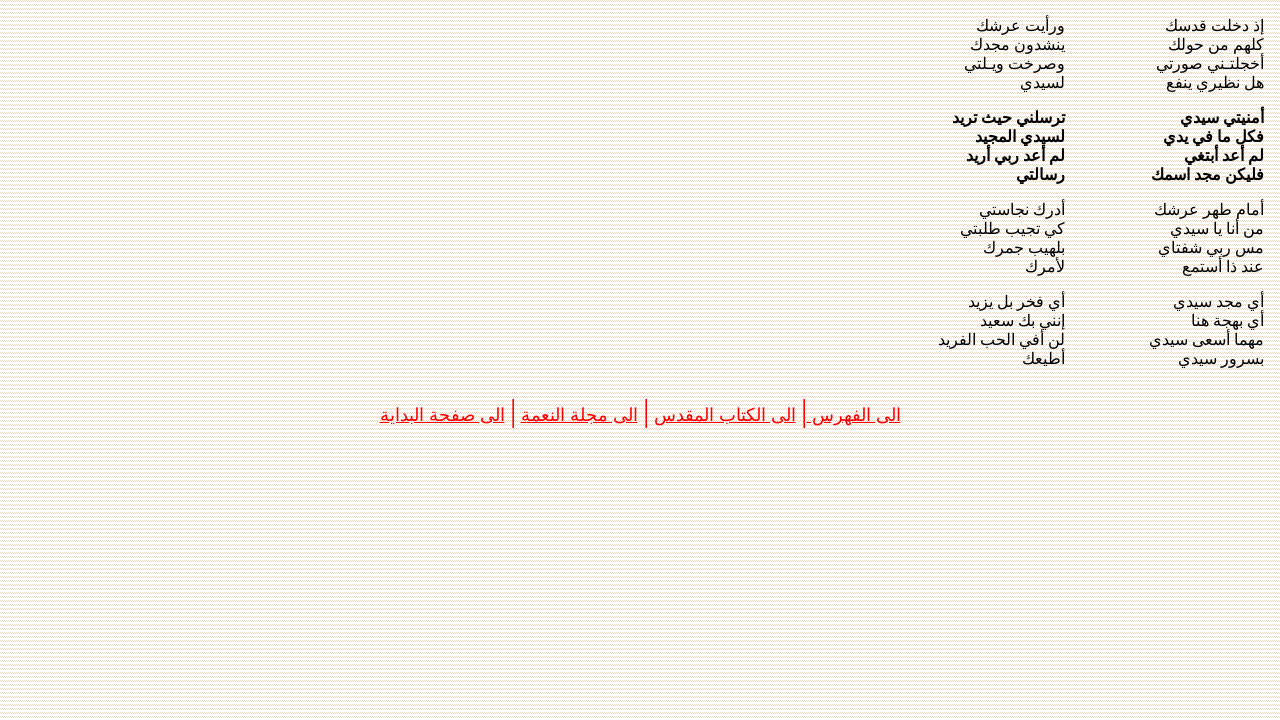

--- FILE ---
content_type: text/html
request_url: https://www.thegrace.com/hum/43.html
body_size: 690
content:
<HTML>
<HEAD>
<META HTTP-EQUIV="Content-Type" CONTENT="text/html; charset=windows-1256">
<META NAME="Generator" CONTENT="Microsoft FrontPage 5.0">
<TITLE>إذ دخلت قدسك</TITLE>
</HEAD>
<BODY>

<P ALIGN="RIGHT"><TABLE CELLSPACING=0 BORDER=0 CELLPADDING=8 WIDTH=390 DIR="RTL">
<TR><TD WIDTH="46%" VALIGN="TOP">
<FONT FACE="Simplified Arabic"><P ALIGN="JUSTIFY" DIR="RTL">إذ دخلت قدسك<BR>
كلهم من حولك<BR>
أخجلتـني صورتي<BR>
هل نظيري ينفع<BR>
</FONT></TD>
<TD WIDTH="5%" VALIGN="TOP">&nbsp;</TD>
<TD WIDTH="49%" VALIGN="TOP">
<FONT FACE="Simplified Arabic"><P ALIGN="JUSTIFY" DIR="RTL">ورأيت عرشك<BR>
ينشدون مجدك<BR>
وصرخت ويـلتي<BR>
لسيدي<BR>
</FONT></TD>
</TR>
<TR><TD WIDTH="46%" VALIGN="TOP">
<B><FONT FACE="Simplified Arabic"><P ALIGN="JUSTIFY" DIR="RTL">أمنيتي سيدي<BR>
فكل ما في يدي<BR>
لم أعد أبتغي<BR>
فليكن مجد اسمك<BR>
</B></FONT></TD>
<TD WIDTH="5%" VALIGN="TOP">&nbsp;</TD>
<TD WIDTH="49%" VALIGN="TOP">
<B><FONT FACE="Simplified Arabic"><P ALIGN="JUSTIFY" DIR="RTL">ترسلني حيث تريد<BR>
لسيدي المجيد<BR>
لم أعد ربي أريد<BR>
رسالتي<BR>
</B></FONT></TD>
</TR>
<TR><TD WIDTH="46%" VALIGN="TOP">
<FONT FACE="Simplified Arabic"><P ALIGN="JUSTIFY" DIR="RTL">أمام طهر عرشك<BR>
من أنا يا سيدي<BR>
مس ربي شفتاي<BR>
عند ذا أستمع<BR>
</FONT></TD>
<TD WIDTH="5%" VALIGN="TOP">&nbsp;</TD>
<TD WIDTH="49%" VALIGN="TOP">
<FONT FACE="Simplified Arabic"><P ALIGN="JUSTIFY" DIR="RTL">أدرك نجاستي<BR>
كي تجيب طلبتي<BR>
بلهيب جمرك<BR>
لأمرك<BR>
</FONT></TD>
</TR>
<TR><TD WIDTH="46%" VALIGN="TOP">
<FONT FACE="Simplified Arabic"><P ALIGN="JUSTIFY" DIR="RTL">أي مجد سيدي<BR>
أي بهجة هنا<BR>
مهما أسعى سيدي<BR>
بسرور  سيدي<BR>
</FONT></TD>
<TD WIDTH="5%" VALIGN="TOP">&nbsp;</TD>
<TD WIDTH="49%" VALIGN="TOP">
<FONT FACE="Simplified Arabic"><P ALIGN="JUSTIFY" DIR="RTL">أي فخر بل يزيد <BR>
إنني بك سعيد<BR>
لن أفي الحب الفريد<BR>
أطيعك<BR>
</FONT></TD>
</TR>
</TABLE>
</P>
<body text="#000000" background="../images/bkground.gif" link="#0000EE" vlink="#551A8B"
alink="#FF0000">
<P ALIGN="CENTER" DIR="LTR"><A HREF="index.html"><FONT FACE="Tahoma (Arabic)" SIZE=4 COLOR="#ff0000">الى الفهرس </FONT></A><FONT FACE="Tahoma (Arabic)" SIZE=6 COLOR="#ff0000">|</FONT><FONT FACE="Tahoma (Arabic)" SIZE=4 COLOR="#ff0000"> </FONT><A HREF="../bible/bible.html">
<FONT FACE="Tahoma (Arabic)" COLOR="#ff0000" size="4">الى الكتاب المقدس</FONT></A><FONT FACE="Tahoma (Arabic)" SIZE=4 COLOR="#ff0000"> </FONT><FONT FACE="Tahoma (Arabic)" SIZE=6 COLOR="#ff0000">|</FONT><FONT FACE="Tahoma (Arabic)" SIZE=4 COLOR="#ff0000"> </FONT><A HREF="../alne3mat.htm"><FONT FACE="Tahoma (Arabic)" SIZE=4 COLOR="#ff0000">الى مجلة النعمة</FONT></A><FONT FACE="Tahoma (Arabic)" SIZE=4> </FONT><FONT FACE="Tahoma (Arabic)" SIZE=6 COLOR="#ff0000">|</FONT><FONT FACE="Tahoma (Arabic)" SIZE=4 COLOR="#ff0000"> </FONT><A HREF="../index.htm"><FONT FACE="Tahoma (Arabic)" SIZE=4 COLOR="#ff0000">الى صفحة البداية</FONT></A></P>
</BODY>
</HTML>